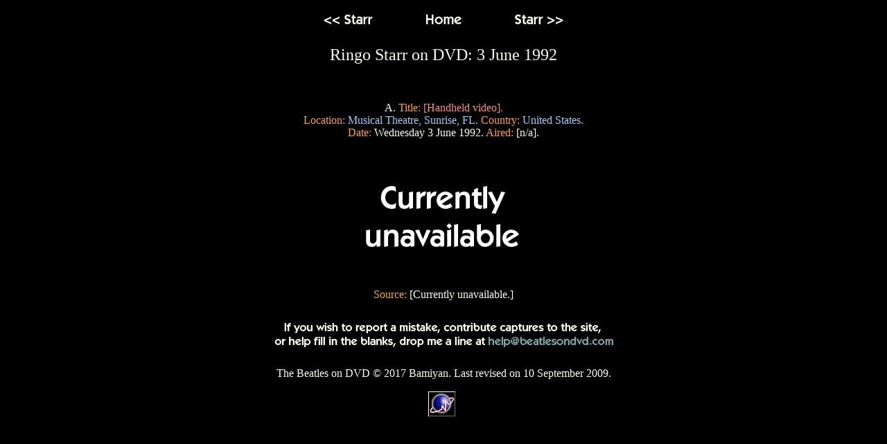

--- FILE ---
content_type: text/html
request_url: http://beatlesondvd.com/19901994/19920603-rs.htm
body_size: 3397
content:
<html>
<head>
<meta name=description content="The Beatles on DVD is a visual guide, chronologically arranged, to every TV and (home) movie appearance by The Beatles, John Lennon, Paul McCartney, George Harrison and Ringo Starr, 1961-2016.">
<meta name=keywords content="Beatles on DVD, Beatles on DVDs, Beatles, Lennon, McCartney, Mc Cartney, MacCartney, Mac Cartney, Harrison, Ringo, video, DVD, Beatles on Video, Beatles on Videos, visual guide, chronological guide">
<title>Ringo Starr on DVD: 3 June 1992</title>
</head>

<basefont face=arial><body bgcolor=000000 link=a4d1ff vlink=c0c0c0><script language=JavaScript1.1>function non(clic) {var msg="Uh huh.";if (navigator.appName == 'Netscape' && clic.which==3) {alert(msg);return false;}else if (navigator.appName == 'Microsoft Internet Explorer' && event.button==2) {alert(msg);return false;}return true;}document.onmousedown = non;</script>

<div align=center><table cellpadding=4 width=1%>
<tr><td align=center><a
 href=19920528-rs.htm><img src=../_/gif/back-starr.gif></a></td>
 <td align=center><a
 href=1992year-bea-01.htm><img src=../_/gif/home.gif></a></td>
 <td align=center><a
 href=19920607-rs.htm><img src=../_/gif/next-starr.gif></a></td>
 </tr>
</table>
</div>

<p align=center><font color=fefdeb 
size=5>Ringo Starr on DVD: 3 June 1992</font>
 <br><br><font color=fefdeb 
size=3></font><br><br><a name=aa></a><font color=fefdeb 
size=3>A. </font><font color=fea246 
size=3>Title: </font><font color=ff8c8c 
size=3>[Handheld video].</font>
 <br><font color=fea246 
size=3>Location: </font><font color=a4d1ff 
size=3>Musical Theatre, Sunrise, FL. </font><font color=fea246 
size=3>Country: </font><font color=a4d1ff 
size=3>United States.</font>
 <br><font color=fea246 
size=3>Date: </font><font color=fefdeb 
size=3>Wednesday 3 June 1992. </font><font color=fea246 
size=3>Aired: </font><font color=fefdeb 
size=3>[n/a].</font></p>

<div align=center><table border=0 bordercolor=000000 cellpadding=4 cellspacing=0 width=1%>
<tr><td align=center><img src=../_/gif/temp.gif></td>
 <td align=center><img src=../_/gif/unavailable.gif></td>
 <td align=center><img src=../_/gif/temp.gif></td>
 </tr>
<tr><td colspan=100% align=center><font color=fea246 
 size=3>Source: </font><font color=fefdeb
 size=3>[Currently unavailable.]</font></td>
 </tr>
</table>
</div>

<p align=center><img src=../_/gif/help.gif></a></p>

<p align=center><font color=fefdeb 
size=3>The Beatles on DVD &copy; 2017 Bamiyan. Last revised on 10 September 2009.</font></p>

<div align=center id="eXTReMe"><a href="http://extremetracking.com/open?login=ondvd">
<img src="http://t1.extreme-dm.com/i.gif" style="border: 0;"
height="38" width="41" id="EXim" alt="eXTReMe Tracker"></a>
<script type="text/javascript"><!--
var EXlogin='ondvd' // Login
var EXvsrv='s11' // VServer
EXs=screen;EXw=EXs.width;navigator.appName!="Netscape"?
EXb=EXs.colorDepth:EXb=EXs.pixelDepth;EXsrc="src";
navigator.javaEnabled()==1?EXjv="y":EXjv="n";
EXd=document;EXw?"":EXw="na";EXb?"":EXb="na";
EXd.write("<img "+EXsrc+"=http://e2.extreme-dm.com",
"/"+EXvsrv+".g?login="+EXlogin+"&amp;",
"jv="+EXjv+"&amp;j=y&amp;srw="+EXw+"&amp;srb="+EXb+"&amp;",
"l="+escape(EXd.referrer)+" height=1 width=1>");//--.
</script><noscript><div id="neXTReMe"><img height="1" width="1" alt=""
src="http://e2.extreme-dm.com/s11.g?login=ondvd&amp;j=n&amp;jv=n">
</div></noscript></div>

</body>
</html>
